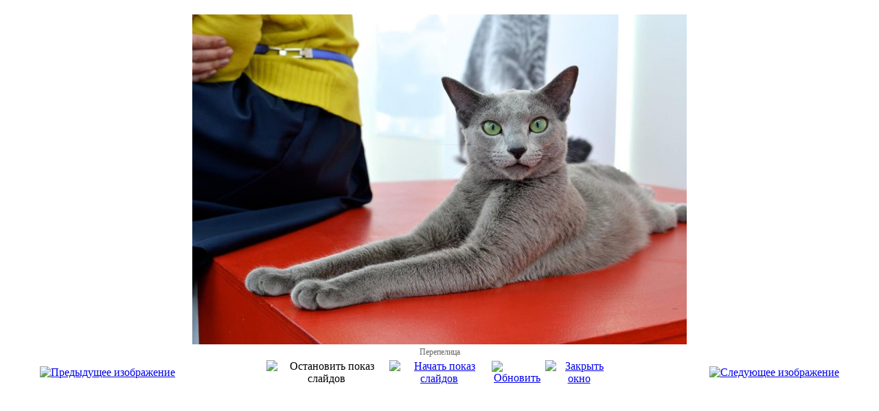

--- FILE ---
content_type: text/html; charset=utf-8
request_url: http://www.pitomnik-razdolie.ru/index.php/russian-blue/foto-rusblue/93-2017-08-26-17-36-15/detail/805-riga?tmpl=component
body_size: 3695
content:
<!DOCTYPE html>
<html dir="ltr" lang="">
<head>
   <base href="http://www.pitomnik-razdolie.ru/index.php/russian-blue/foto-rusblue/93-2017-08-26-17-36-15/detail/805-riga" />
  <meta http-equiv="content-type" content="text/html; charset=utf-8" />
  <meta name="robots" content="index, follow" />
  <meta name="keywords" content="питомник русских голубых кошек, питомник русских голубых кошек в Москве,русская голубая кошка, породы кошек, русские голубые кошки фото, русская голубая кошка фото, русский кот, голубая кошка, русская кошка, голубая порода, фото русской голубой кошки, купить русскую голубу кошку в москве, русская голубая кошка купить в москве" />
  <meta name="description" content="питомник русских голубых кошек, питомники русских голубых кошек, русские голубые котята, русские голубые кошки, купить русского голубого котенка" />
  <meta name="generator" content="Joomla! 1.5 - Open Source Content Management" />
  <title>фото русских голубых кошек и котят</title>
  <link href="/favicon.ico" rel="shortcut icon" type="image/x-icon" />
  <link rel="stylesheet" href="/components/com_phocagallery/assets/phocagallery.css" type="text/css" />
  <style type="text/css"> 
 html,body, .contentpane{overflow:hidden;background:#ffffff;} 
 center, table {background:#ffffff;} 
 #sbox-window {background-color:#fff;padding:5px} 
 </style>

 <link rel="stylesheet" href="/templates/system/css/system.css" type="text/css" />
 <link rel="stylesheet" href="/templates/system/css/general.css" type="text/css" />
 <link rel="stylesheet" href="/templates/shablon5av1/css/print.css" type="text/css" />
</head>
<body class="contentpane">
 
 <script type="text/javascript"> 
/* <![CDATA[ */    
/***********************************************
* Ultimate Fade-In Slideshow (v1.51): � Dynamic Drive (http://www.dynamicdrive.com)
* This notice MUST stay intact for legal use
* Visit http://www.dynamicdrive.com/ for this script and 100s more.
***********************************************/
 
var fadeimages=new Array()
fadeimages[0]=["/images/phocagallery/Max/thumbs/phoca_thumb_l_fullsizerender.jpg", "", ""];
fadeimages[1]=["/images/phocagallery/Max/thumbs/phoca_thumb_l_img_1393.jpg", "", ""];
fadeimages[2]=["/images/phocagallery/Max/thumbs/phoca_thumb_l_img_1396.jpg", "", ""];
fadeimages[3]=["/images/phocagallery/Max/thumbs/phoca_thumb_l_img_1397.jpg", "", ""];
fadeimages[4]=["/images/phocagallery/Max/thumbs/phoca_thumb_l_img_1423.jpg", "", ""];
fadeimages[5]=["/images/phocagallery/Max/thumbs/phoca_thumb_l_img_1426.jpg", "", ""];
fadeimages[6]=["/images/phocagallery/Max/thumbs/phoca_thumb_l_img_1427.jpg", "", ""];
fadeimages[7]=["/images/phocagallery/Max/thumbs/phoca_thumb_l_img_1428.jpg", "", ""];
fadeimages[8]=["/images/phocagallery/Max/thumbs/phoca_thumb_l_img_1429.jpg", "", ""];
fadeimages[9]=["/images/phocagallery/Max/thumbs/phoca_thumb_l_1.jpg", "", ""];
fadeimages[10]=["/images/phocagallery/Max/thumbs/phoca_thumb_l_fullsizerender 1.jpg", "", ""];
fadeimages[11]=["/images/phocagallery/Max/thumbs/phoca_thumb_l_fullsizerender 2.jpg", "", ""];
fadeimages[12]=["/images/phocagallery/Max/thumbs/phoca_thumb_l_fullsizerender 3.jpg", "", ""];
fadeimages[13]=["/images/phocagallery/Max/thumbs/phoca_thumb_l_fullsizerender 4.jpg", "", ""];
fadeimages[14]=["/images/phocagallery/Max/thumbs/phoca_thumb_l_fullsizerender 6.jpg", "", ""];
fadeimages[15]=["/images/phocagallery/Max/thumbs/phoca_thumb_l_   1.jpg", "", ""];
fadeimages[16]=["/images/phocagallery/Max/thumbs/phoca_thumb_l_   4.jpg", "", ""];
fadeimages[17]=["/images/phocagallery/Max/thumbs/phoca_thumb_l_   7.jpg", "", ""];
fadeimages[18]=["/images/phocagallery/Max/thumbs/phoca_thumb_l_   8.jpg", "", ""];
fadeimages[19]=["/images/phocagallery/Max/thumbs/phoca_thumb_l_   18.jpg", "", ""];
fadeimages[20]=["/images/phocagallery/Max/thumbs/phoca_thumb_l_riga.jpg", "", ""];
fadeimages[21]=["/images/phocagallery/Max/thumbs/phoca_thumb_l_riga1.jpg", "", ""];
fadeimages[22]=["/images/phocagallery/Max/thumbs/phoca_thumb_l_riga4.jpg", "", ""];
fadeimages[23]=["/images/phocagallery/Max/thumbs/phoca_thumb_l_img_5969.jpg", "", ""];
fadeimages[24]=["/images/phocagallery/Max/thumbs/phoca_thumb_l_img_5981.jpg", "", ""];
fadeimages[25]=["/images/phocagallery/Max/thumbs/phoca_thumb_l_img_5987.jpg", "", ""];
fadeimages[26]=["/images/phocagallery/Max/thumbs/phoca_thumb_l_img_5989.jpg", "", ""];
fadeimages[27]=["/images/phocagallery/Max/thumbs/phoca_thumb_l_img_5991.jpg", "", ""];
fadeimages[28]=["/images/phocagallery/Max/thumbs/phoca_thumb_l_img_5998.jpg", "", ""];
fadeimages[29]=["/images/phocagallery/Max/thumbs/phoca_thumb_l_img_6001.jpg", "", ""];
fadeimages[30]=["/images/phocagallery/Max/thumbs/phoca_thumb_l_img_6002.jpg", "", ""];
fadeimages[31]=["/images/phocagallery/Max/thumbs/phoca_thumb_l_img_6005.jpg", "", ""];
fadeimages[32]=["/images/phocagallery/Max/thumbs/phoca_thumb_l_img_6006.jpg", "", ""];
fadeimages[33]=["/images/phocagallery/Max/thumbs/phoca_thumb_l_img_6009.jpg", "", ""];
fadeimages[34]=["/images/phocagallery/Max/thumbs/phoca_thumb_l_img_0086 2.jpg", "", ""];
fadeimages[35]=["/images/phocagallery/Max/thumbs/phoca_thumb_l_img_9784-rs.jpg", "", ""];
 
var fadebgcolor="#ffffff"
 
var fadearray=new Array() /*array to cache fadeshow instances*/
var fadeclear=new Array() /*array to cache corresponding clearinterval pointers*/
 
var dom=(document.getElementById) /*modern dom browsers*/
var iebrowser=document.all
 
function fadeshow(theimages, fadewidth, fadeheight, borderwidth, delay, pause, displayorder){
this.pausecheck=pause
this.mouseovercheck=0
this.delay=delay
this.degree=10 /*initial opacity degree (10%)*/
this.curimageindex=0
this.nextimageindex=1
fadearray[fadearray.length]=this
this.slideshowid=fadearray.length-1
this.canvasbase="canvas"+this.slideshowid
this.curcanvas=this.canvasbase+"_0"
if (typeof displayorder!="undefined")
theimages.sort(function() {return 0.5 - Math.random();}) /*thanks to Mike (aka Mwinter) :)*/
this.theimages=theimages
this.imageborder=parseInt(borderwidth)
this.postimages=new Array() /*preload images*/
for (p=0;p<theimages.length;p++){
this.postimages[p]=new Image()
this.postimages[p].src=theimages[p][0]
}
 
var fadewidth=fadewidth+this.imageborder*2
var fadeheight=fadeheight+this.imageborder*2
 
if (iebrowser&&dom||dom) /*if IE5+ or modern browsers (ie: Firefox)*/
document.write('<div id="master'+this.slideshowid+'" style="position:relative;width:'+fadewidth+'px;height:'+fadeheight+'px;overflow:hidden;"><div id="'+this.canvasbase+'_0" style="position:absolute;width:'+fadewidth+'px;height:'+fadeheight+'px;top:0;left:0;filter:progid:DXImageTransform.Microsoft.alpha(opacity=10);opacity:0.1;-moz-opacity:0.1;-khtml-opacity:0.1;background-color:'+fadebgcolor+'"></div><div id="'+this.canvasbase+'_1" style="position:absolute;width:'+fadewidth+'px;height:'+fadeheight+'px;top:0;left:0;filter:progid:DXImageTransform.Microsoft.alpha(opacity=10);opacity:0.1;-moz-opacity:0.1;-khtml-opacity:0.1;background-color:'+fadebgcolor+'"></div></div>')
else
document.write('<div><img name="defaultslide'+this.slideshowid+'" src="'+this.postimages[0].src+'"></div>')
 
if (iebrowser&&dom||dom) /*if IE5+ or modern browsers such as Firefox*/
this.startit()
else{
this.curimageindex++
setInterval("fadearray["+this.slideshowid+"].rotateimage()", this.delay)
}
}

function fadepic(obj){
if (obj.degree<100){
obj.degree+=10
if (obj.tempobj.filters&&obj.tempobj.filters[0]){
if (typeof obj.tempobj.filters[0].opacity=="number") /*if IE6+*/
obj.tempobj.filters[0].opacity=obj.degree
else /*else if IE5.5-*/
obj.tempobj.style.filter="alpha(opacity="+obj.degree+")"
}
else if (obj.tempobj.style.MozOpacity)
obj.tempobj.style.MozOpacity=obj.degree/101
else if (obj.tempobj.style.KhtmlOpacity)
obj.tempobj.style.KhtmlOpacity=obj.degree/100
else if (obj.tempobj.style.opacity&&!obj.tempobj.filters)
obj.tempobj.style.opacity=obj.degree/101
}
else{
clearInterval(fadeclear[obj.slideshowid])
obj.nextcanvas=(obj.curcanvas==obj.canvasbase+"_0")? obj.canvasbase+"_0" : obj.canvasbase+"_1"
obj.tempobj=iebrowser? iebrowser[obj.nextcanvas] : document.getElementById(obj.nextcanvas)
obj.populateslide(obj.tempobj, obj.nextimageindex)
obj.nextimageindex=(obj.nextimageindex<obj.postimages.length-1)? obj.nextimageindex+1 : 0
setTimeout("fadearray["+obj.slideshowid+"].rotateimage()", obj.delay)
}
}
 
fadeshow.prototype.populateslide=function(picobj, picindex){
var slideHTML=""
if (this.theimages[picindex][1]!="") /*if associated link exists for image*/
slideHTML='<a HREF="'+this.theimages[picindex][1]+'" target="'+this.theimages[picindex][2]+'">'
slideHTML+='<table border="0" cellpadding="0" cellspacing="0" style="text-align:center;margin: auto;"><tr><td style="text-align:center;" align="center" valign="middle" height="480"><img style="vertical-align:middle;" SRC="'+this.postimages[picindex].src+'" border="'+this.imageborder+'px"></td></tr></table>'
if (this.theimages[picindex][1]!="") /*if associated link exists for image*/
slideHTML+='</a>'
picobj.innerHTML=slideHTML
}
 
 
fadeshow.prototype.rotateimage=function(){
if (this.pausecheck==1) /*if pause onMouseover enabled, cache object*/
var cacheobj=this
if (this.mouseovercheck==1)
setTimeout(function(){cacheobj.rotateimage()}, 100)
else if (iebrowser&&dom||dom){
this.resetit()
var crossobj=this.tempobj=iebrowser? iebrowser[this.curcanvas] : document.getElementById(this.curcanvas)
crossobj.style.zIndex++
fadeclear[this.slideshowid]=setInterval("fadepic(fadearray["+this.slideshowid+"])",50)
this.curcanvas=(this.curcanvas==this.canvasbase+"_0")? this.canvasbase+"_1" : this.canvasbase+"_0"
}
else{
var ns4imgobj=document.images['defaultslide'+this.slideshowid]
ns4imgobj.src=this.postimages[this.curimageindex].src
}
this.curimageindex=(this.curimageindex<this.postimages.length-1)? this.curimageindex+1 : 0
}
 
fadeshow.prototype.resetit=function(){
this.degree=10
var crossobj=iebrowser? iebrowser[this.curcanvas] : document.getElementById(this.curcanvas)
if (crossobj.filters&&crossobj.filters[0]){
if (typeof crossobj.filters[0].opacity=="number") /*if IE6+*/
crossobj.filters(0).opacity=this.degree
else /*else if IE5.5-*/
crossobj.style.filter="alpha(opacity="+this.degree+")"
}
else if (crossobj.style.MozOpacity)
crossobj.style.MozOpacity=this.degree/101
else if (crossobj.style.KhtmlOpacity)
crossobj.style.KhtmlOpacity=this.degree/100
else if (crossobj.style.opacity&&!crossobj.filters)
crossobj.style.opacity=this.degree/101
}
 
 
fadeshow.prototype.startit=function(){
var crossobj=iebrowser? iebrowser[this.curcanvas] : document.getElementById(this.curcanvas)
this.populateslide(crossobj, this.curimageindex)
if (this.pausecheck==1){ /*IF SLIDESHOW SHOULD PAUSE ONMOUSEOVER*/
var cacheobj=this
var crossobjcontainer=iebrowser? iebrowser["master"+this.slideshowid] : document.getElementById("master"+this.slideshowid)
crossobjcontainer.onmouseover=function(){cacheobj.mouseovercheck=1}
crossobjcontainer.onmouseout=function(){cacheobj.mouseovercheck=0}
}
this.rotateimage()
}

function disableBackAndNext()
{
document.getElementById("next").Disable=true
}
function disableBackAndPrev()
{
document.getElementById("prev").Disable=true
}
/* ]]> */
</script><div id="phocagallery"><center style="padding-top:10px"><table border="0" width="100%"><tr><td colspan="6" align="center" valign="middle" height="480" style="height:480px" ><div id="image-box" style="width:720px;margin: auto;padding: 0;"><a href="#" onclick="window.parent.document.getElementById('sbox-window').close();"><img src="/images/phocagallery/Max/thumbs/phoca_thumb_l_riga.jpg" alt="Перепелица"  /></a><div id="description-msg" style="background:#ffffff"><div id="description-text" style="background:#ffffff;color:#666666;font-size:12px">Перепелица</div></div></div></td></tr><tr><td align="left" width="30%" style="padding-left:48px"><a href="/index.php/russian-blue/foto-rusblue/93-2017-08-26-17-36-15/detail/804--18?tmpl=component" title="Предыдущее изображение" id="prev" onclick="disableBackAndPrev()" ><img src="/components/com_phocagallery/assets/images/icon-prev.gif" alt="Предыдущее изображение"  /></a></td><td align="center"><img src="/components/com_phocagallery/assets/images/icon-stop-grey.gif" alt="Остановить показ слайдов"  /></td><td align="center"><a href="/index.php/russian-blue/foto-rusblue/93-2017-08-26-17-36-15/detail/805-riga?phocaslideshow=1&amp;tmpl=component" title="Начать показ слайдов"><img src="/components/com_phocagallery/assets/images/icon-play.gif" alt="Начать показ слайдов"  /></a></td><td align="center"><a href="/index.php/russian-blue/foto-rusblue/93-2017-08-26-17-36-15/detail/805-riga?tmpl=component" onclick="window.location.reload(true);" title="Обновить" ><img src="/components/com_phocagallery/assets/images/icon-reload.gif" alt="Обновить"  /></a></td><td align="center"><a href="/index.php/russian-blue/foto-rusblue/93-2017-08-26-17-36-15/detail/805-riga?tmpl=component" onclick="window.parent.document.getElementById('sbox-window').close();" title="Закрыть окно" ><img src="/components/com_phocagallery/assets/images/icon-exit.gif" alt="Закрыть окно"  /></a></td><td align="right" width="30%" style="padding-right:48px"><a href="/index.php/russian-blue/foto-rusblue/93-2017-08-26-17-36-15/detail/806-riga1?tmpl=component" title="Следующее изображение" id="next" onclick="disableBackAndNext()" ><img src="/components/com_phocagallery/assets/images/icon-next.gif" alt="Следующее изображение"  /></a></td></tr></table></center></div>
</body>
</html>
